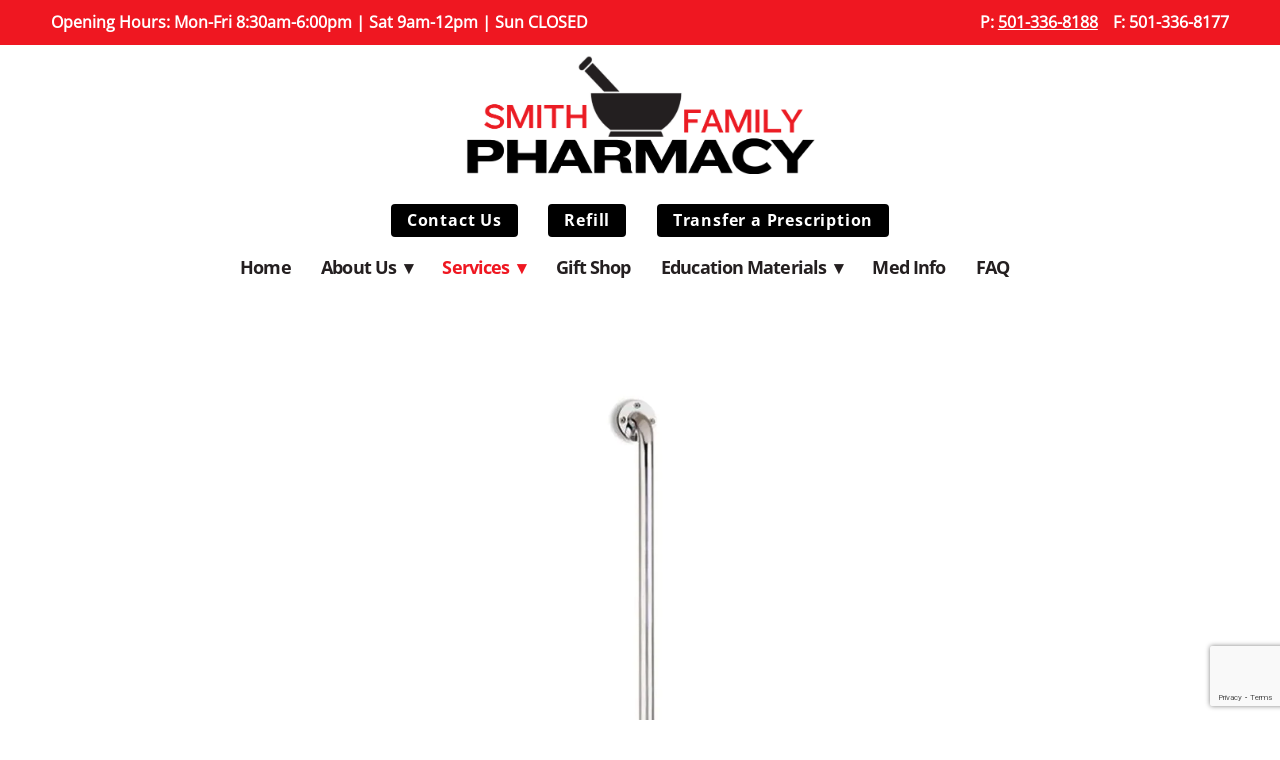

--- FILE ---
content_type: text/html; charset=utf-8
request_url: https://www.google.com/recaptcha/api2/anchor?ar=1&k=6Len-tgUAAAAAAAh3MVh7yaa7tKcpzy9i7h7tOT0&co=aHR0cHM6Ly93d3cuc21pdGhmYW1pbHlwaGFybWFjeS5jb206NDQz&hl=en&v=PoyoqOPhxBO7pBk68S4YbpHZ&size=invisible&anchor-ms=20000&execute-ms=30000&cb=98yn9s2hqhcf
body_size: 48525
content:
<!DOCTYPE HTML><html dir="ltr" lang="en"><head><meta http-equiv="Content-Type" content="text/html; charset=UTF-8">
<meta http-equiv="X-UA-Compatible" content="IE=edge">
<title>reCAPTCHA</title>
<style type="text/css">
/* cyrillic-ext */
@font-face {
  font-family: 'Roboto';
  font-style: normal;
  font-weight: 400;
  font-stretch: 100%;
  src: url(//fonts.gstatic.com/s/roboto/v48/KFO7CnqEu92Fr1ME7kSn66aGLdTylUAMa3GUBHMdazTgWw.woff2) format('woff2');
  unicode-range: U+0460-052F, U+1C80-1C8A, U+20B4, U+2DE0-2DFF, U+A640-A69F, U+FE2E-FE2F;
}
/* cyrillic */
@font-face {
  font-family: 'Roboto';
  font-style: normal;
  font-weight: 400;
  font-stretch: 100%;
  src: url(//fonts.gstatic.com/s/roboto/v48/KFO7CnqEu92Fr1ME7kSn66aGLdTylUAMa3iUBHMdazTgWw.woff2) format('woff2');
  unicode-range: U+0301, U+0400-045F, U+0490-0491, U+04B0-04B1, U+2116;
}
/* greek-ext */
@font-face {
  font-family: 'Roboto';
  font-style: normal;
  font-weight: 400;
  font-stretch: 100%;
  src: url(//fonts.gstatic.com/s/roboto/v48/KFO7CnqEu92Fr1ME7kSn66aGLdTylUAMa3CUBHMdazTgWw.woff2) format('woff2');
  unicode-range: U+1F00-1FFF;
}
/* greek */
@font-face {
  font-family: 'Roboto';
  font-style: normal;
  font-weight: 400;
  font-stretch: 100%;
  src: url(//fonts.gstatic.com/s/roboto/v48/KFO7CnqEu92Fr1ME7kSn66aGLdTylUAMa3-UBHMdazTgWw.woff2) format('woff2');
  unicode-range: U+0370-0377, U+037A-037F, U+0384-038A, U+038C, U+038E-03A1, U+03A3-03FF;
}
/* math */
@font-face {
  font-family: 'Roboto';
  font-style: normal;
  font-weight: 400;
  font-stretch: 100%;
  src: url(//fonts.gstatic.com/s/roboto/v48/KFO7CnqEu92Fr1ME7kSn66aGLdTylUAMawCUBHMdazTgWw.woff2) format('woff2');
  unicode-range: U+0302-0303, U+0305, U+0307-0308, U+0310, U+0312, U+0315, U+031A, U+0326-0327, U+032C, U+032F-0330, U+0332-0333, U+0338, U+033A, U+0346, U+034D, U+0391-03A1, U+03A3-03A9, U+03B1-03C9, U+03D1, U+03D5-03D6, U+03F0-03F1, U+03F4-03F5, U+2016-2017, U+2034-2038, U+203C, U+2040, U+2043, U+2047, U+2050, U+2057, U+205F, U+2070-2071, U+2074-208E, U+2090-209C, U+20D0-20DC, U+20E1, U+20E5-20EF, U+2100-2112, U+2114-2115, U+2117-2121, U+2123-214F, U+2190, U+2192, U+2194-21AE, U+21B0-21E5, U+21F1-21F2, U+21F4-2211, U+2213-2214, U+2216-22FF, U+2308-230B, U+2310, U+2319, U+231C-2321, U+2336-237A, U+237C, U+2395, U+239B-23B7, U+23D0, U+23DC-23E1, U+2474-2475, U+25AF, U+25B3, U+25B7, U+25BD, U+25C1, U+25CA, U+25CC, U+25FB, U+266D-266F, U+27C0-27FF, U+2900-2AFF, U+2B0E-2B11, U+2B30-2B4C, U+2BFE, U+3030, U+FF5B, U+FF5D, U+1D400-1D7FF, U+1EE00-1EEFF;
}
/* symbols */
@font-face {
  font-family: 'Roboto';
  font-style: normal;
  font-weight: 400;
  font-stretch: 100%;
  src: url(//fonts.gstatic.com/s/roboto/v48/KFO7CnqEu92Fr1ME7kSn66aGLdTylUAMaxKUBHMdazTgWw.woff2) format('woff2');
  unicode-range: U+0001-000C, U+000E-001F, U+007F-009F, U+20DD-20E0, U+20E2-20E4, U+2150-218F, U+2190, U+2192, U+2194-2199, U+21AF, U+21E6-21F0, U+21F3, U+2218-2219, U+2299, U+22C4-22C6, U+2300-243F, U+2440-244A, U+2460-24FF, U+25A0-27BF, U+2800-28FF, U+2921-2922, U+2981, U+29BF, U+29EB, U+2B00-2BFF, U+4DC0-4DFF, U+FFF9-FFFB, U+10140-1018E, U+10190-1019C, U+101A0, U+101D0-101FD, U+102E0-102FB, U+10E60-10E7E, U+1D2C0-1D2D3, U+1D2E0-1D37F, U+1F000-1F0FF, U+1F100-1F1AD, U+1F1E6-1F1FF, U+1F30D-1F30F, U+1F315, U+1F31C, U+1F31E, U+1F320-1F32C, U+1F336, U+1F378, U+1F37D, U+1F382, U+1F393-1F39F, U+1F3A7-1F3A8, U+1F3AC-1F3AF, U+1F3C2, U+1F3C4-1F3C6, U+1F3CA-1F3CE, U+1F3D4-1F3E0, U+1F3ED, U+1F3F1-1F3F3, U+1F3F5-1F3F7, U+1F408, U+1F415, U+1F41F, U+1F426, U+1F43F, U+1F441-1F442, U+1F444, U+1F446-1F449, U+1F44C-1F44E, U+1F453, U+1F46A, U+1F47D, U+1F4A3, U+1F4B0, U+1F4B3, U+1F4B9, U+1F4BB, U+1F4BF, U+1F4C8-1F4CB, U+1F4D6, U+1F4DA, U+1F4DF, U+1F4E3-1F4E6, U+1F4EA-1F4ED, U+1F4F7, U+1F4F9-1F4FB, U+1F4FD-1F4FE, U+1F503, U+1F507-1F50B, U+1F50D, U+1F512-1F513, U+1F53E-1F54A, U+1F54F-1F5FA, U+1F610, U+1F650-1F67F, U+1F687, U+1F68D, U+1F691, U+1F694, U+1F698, U+1F6AD, U+1F6B2, U+1F6B9-1F6BA, U+1F6BC, U+1F6C6-1F6CF, U+1F6D3-1F6D7, U+1F6E0-1F6EA, U+1F6F0-1F6F3, U+1F6F7-1F6FC, U+1F700-1F7FF, U+1F800-1F80B, U+1F810-1F847, U+1F850-1F859, U+1F860-1F887, U+1F890-1F8AD, U+1F8B0-1F8BB, U+1F8C0-1F8C1, U+1F900-1F90B, U+1F93B, U+1F946, U+1F984, U+1F996, U+1F9E9, U+1FA00-1FA6F, U+1FA70-1FA7C, U+1FA80-1FA89, U+1FA8F-1FAC6, U+1FACE-1FADC, U+1FADF-1FAE9, U+1FAF0-1FAF8, U+1FB00-1FBFF;
}
/* vietnamese */
@font-face {
  font-family: 'Roboto';
  font-style: normal;
  font-weight: 400;
  font-stretch: 100%;
  src: url(//fonts.gstatic.com/s/roboto/v48/KFO7CnqEu92Fr1ME7kSn66aGLdTylUAMa3OUBHMdazTgWw.woff2) format('woff2');
  unicode-range: U+0102-0103, U+0110-0111, U+0128-0129, U+0168-0169, U+01A0-01A1, U+01AF-01B0, U+0300-0301, U+0303-0304, U+0308-0309, U+0323, U+0329, U+1EA0-1EF9, U+20AB;
}
/* latin-ext */
@font-face {
  font-family: 'Roboto';
  font-style: normal;
  font-weight: 400;
  font-stretch: 100%;
  src: url(//fonts.gstatic.com/s/roboto/v48/KFO7CnqEu92Fr1ME7kSn66aGLdTylUAMa3KUBHMdazTgWw.woff2) format('woff2');
  unicode-range: U+0100-02BA, U+02BD-02C5, U+02C7-02CC, U+02CE-02D7, U+02DD-02FF, U+0304, U+0308, U+0329, U+1D00-1DBF, U+1E00-1E9F, U+1EF2-1EFF, U+2020, U+20A0-20AB, U+20AD-20C0, U+2113, U+2C60-2C7F, U+A720-A7FF;
}
/* latin */
@font-face {
  font-family: 'Roboto';
  font-style: normal;
  font-weight: 400;
  font-stretch: 100%;
  src: url(//fonts.gstatic.com/s/roboto/v48/KFO7CnqEu92Fr1ME7kSn66aGLdTylUAMa3yUBHMdazQ.woff2) format('woff2');
  unicode-range: U+0000-00FF, U+0131, U+0152-0153, U+02BB-02BC, U+02C6, U+02DA, U+02DC, U+0304, U+0308, U+0329, U+2000-206F, U+20AC, U+2122, U+2191, U+2193, U+2212, U+2215, U+FEFF, U+FFFD;
}
/* cyrillic-ext */
@font-face {
  font-family: 'Roboto';
  font-style: normal;
  font-weight: 500;
  font-stretch: 100%;
  src: url(//fonts.gstatic.com/s/roboto/v48/KFO7CnqEu92Fr1ME7kSn66aGLdTylUAMa3GUBHMdazTgWw.woff2) format('woff2');
  unicode-range: U+0460-052F, U+1C80-1C8A, U+20B4, U+2DE0-2DFF, U+A640-A69F, U+FE2E-FE2F;
}
/* cyrillic */
@font-face {
  font-family: 'Roboto';
  font-style: normal;
  font-weight: 500;
  font-stretch: 100%;
  src: url(//fonts.gstatic.com/s/roboto/v48/KFO7CnqEu92Fr1ME7kSn66aGLdTylUAMa3iUBHMdazTgWw.woff2) format('woff2');
  unicode-range: U+0301, U+0400-045F, U+0490-0491, U+04B0-04B1, U+2116;
}
/* greek-ext */
@font-face {
  font-family: 'Roboto';
  font-style: normal;
  font-weight: 500;
  font-stretch: 100%;
  src: url(//fonts.gstatic.com/s/roboto/v48/KFO7CnqEu92Fr1ME7kSn66aGLdTylUAMa3CUBHMdazTgWw.woff2) format('woff2');
  unicode-range: U+1F00-1FFF;
}
/* greek */
@font-face {
  font-family: 'Roboto';
  font-style: normal;
  font-weight: 500;
  font-stretch: 100%;
  src: url(//fonts.gstatic.com/s/roboto/v48/KFO7CnqEu92Fr1ME7kSn66aGLdTylUAMa3-UBHMdazTgWw.woff2) format('woff2');
  unicode-range: U+0370-0377, U+037A-037F, U+0384-038A, U+038C, U+038E-03A1, U+03A3-03FF;
}
/* math */
@font-face {
  font-family: 'Roboto';
  font-style: normal;
  font-weight: 500;
  font-stretch: 100%;
  src: url(//fonts.gstatic.com/s/roboto/v48/KFO7CnqEu92Fr1ME7kSn66aGLdTylUAMawCUBHMdazTgWw.woff2) format('woff2');
  unicode-range: U+0302-0303, U+0305, U+0307-0308, U+0310, U+0312, U+0315, U+031A, U+0326-0327, U+032C, U+032F-0330, U+0332-0333, U+0338, U+033A, U+0346, U+034D, U+0391-03A1, U+03A3-03A9, U+03B1-03C9, U+03D1, U+03D5-03D6, U+03F0-03F1, U+03F4-03F5, U+2016-2017, U+2034-2038, U+203C, U+2040, U+2043, U+2047, U+2050, U+2057, U+205F, U+2070-2071, U+2074-208E, U+2090-209C, U+20D0-20DC, U+20E1, U+20E5-20EF, U+2100-2112, U+2114-2115, U+2117-2121, U+2123-214F, U+2190, U+2192, U+2194-21AE, U+21B0-21E5, U+21F1-21F2, U+21F4-2211, U+2213-2214, U+2216-22FF, U+2308-230B, U+2310, U+2319, U+231C-2321, U+2336-237A, U+237C, U+2395, U+239B-23B7, U+23D0, U+23DC-23E1, U+2474-2475, U+25AF, U+25B3, U+25B7, U+25BD, U+25C1, U+25CA, U+25CC, U+25FB, U+266D-266F, U+27C0-27FF, U+2900-2AFF, U+2B0E-2B11, U+2B30-2B4C, U+2BFE, U+3030, U+FF5B, U+FF5D, U+1D400-1D7FF, U+1EE00-1EEFF;
}
/* symbols */
@font-face {
  font-family: 'Roboto';
  font-style: normal;
  font-weight: 500;
  font-stretch: 100%;
  src: url(//fonts.gstatic.com/s/roboto/v48/KFO7CnqEu92Fr1ME7kSn66aGLdTylUAMaxKUBHMdazTgWw.woff2) format('woff2');
  unicode-range: U+0001-000C, U+000E-001F, U+007F-009F, U+20DD-20E0, U+20E2-20E4, U+2150-218F, U+2190, U+2192, U+2194-2199, U+21AF, U+21E6-21F0, U+21F3, U+2218-2219, U+2299, U+22C4-22C6, U+2300-243F, U+2440-244A, U+2460-24FF, U+25A0-27BF, U+2800-28FF, U+2921-2922, U+2981, U+29BF, U+29EB, U+2B00-2BFF, U+4DC0-4DFF, U+FFF9-FFFB, U+10140-1018E, U+10190-1019C, U+101A0, U+101D0-101FD, U+102E0-102FB, U+10E60-10E7E, U+1D2C0-1D2D3, U+1D2E0-1D37F, U+1F000-1F0FF, U+1F100-1F1AD, U+1F1E6-1F1FF, U+1F30D-1F30F, U+1F315, U+1F31C, U+1F31E, U+1F320-1F32C, U+1F336, U+1F378, U+1F37D, U+1F382, U+1F393-1F39F, U+1F3A7-1F3A8, U+1F3AC-1F3AF, U+1F3C2, U+1F3C4-1F3C6, U+1F3CA-1F3CE, U+1F3D4-1F3E0, U+1F3ED, U+1F3F1-1F3F3, U+1F3F5-1F3F7, U+1F408, U+1F415, U+1F41F, U+1F426, U+1F43F, U+1F441-1F442, U+1F444, U+1F446-1F449, U+1F44C-1F44E, U+1F453, U+1F46A, U+1F47D, U+1F4A3, U+1F4B0, U+1F4B3, U+1F4B9, U+1F4BB, U+1F4BF, U+1F4C8-1F4CB, U+1F4D6, U+1F4DA, U+1F4DF, U+1F4E3-1F4E6, U+1F4EA-1F4ED, U+1F4F7, U+1F4F9-1F4FB, U+1F4FD-1F4FE, U+1F503, U+1F507-1F50B, U+1F50D, U+1F512-1F513, U+1F53E-1F54A, U+1F54F-1F5FA, U+1F610, U+1F650-1F67F, U+1F687, U+1F68D, U+1F691, U+1F694, U+1F698, U+1F6AD, U+1F6B2, U+1F6B9-1F6BA, U+1F6BC, U+1F6C6-1F6CF, U+1F6D3-1F6D7, U+1F6E0-1F6EA, U+1F6F0-1F6F3, U+1F6F7-1F6FC, U+1F700-1F7FF, U+1F800-1F80B, U+1F810-1F847, U+1F850-1F859, U+1F860-1F887, U+1F890-1F8AD, U+1F8B0-1F8BB, U+1F8C0-1F8C1, U+1F900-1F90B, U+1F93B, U+1F946, U+1F984, U+1F996, U+1F9E9, U+1FA00-1FA6F, U+1FA70-1FA7C, U+1FA80-1FA89, U+1FA8F-1FAC6, U+1FACE-1FADC, U+1FADF-1FAE9, U+1FAF0-1FAF8, U+1FB00-1FBFF;
}
/* vietnamese */
@font-face {
  font-family: 'Roboto';
  font-style: normal;
  font-weight: 500;
  font-stretch: 100%;
  src: url(//fonts.gstatic.com/s/roboto/v48/KFO7CnqEu92Fr1ME7kSn66aGLdTylUAMa3OUBHMdazTgWw.woff2) format('woff2');
  unicode-range: U+0102-0103, U+0110-0111, U+0128-0129, U+0168-0169, U+01A0-01A1, U+01AF-01B0, U+0300-0301, U+0303-0304, U+0308-0309, U+0323, U+0329, U+1EA0-1EF9, U+20AB;
}
/* latin-ext */
@font-face {
  font-family: 'Roboto';
  font-style: normal;
  font-weight: 500;
  font-stretch: 100%;
  src: url(//fonts.gstatic.com/s/roboto/v48/KFO7CnqEu92Fr1ME7kSn66aGLdTylUAMa3KUBHMdazTgWw.woff2) format('woff2');
  unicode-range: U+0100-02BA, U+02BD-02C5, U+02C7-02CC, U+02CE-02D7, U+02DD-02FF, U+0304, U+0308, U+0329, U+1D00-1DBF, U+1E00-1E9F, U+1EF2-1EFF, U+2020, U+20A0-20AB, U+20AD-20C0, U+2113, U+2C60-2C7F, U+A720-A7FF;
}
/* latin */
@font-face {
  font-family: 'Roboto';
  font-style: normal;
  font-weight: 500;
  font-stretch: 100%;
  src: url(//fonts.gstatic.com/s/roboto/v48/KFO7CnqEu92Fr1ME7kSn66aGLdTylUAMa3yUBHMdazQ.woff2) format('woff2');
  unicode-range: U+0000-00FF, U+0131, U+0152-0153, U+02BB-02BC, U+02C6, U+02DA, U+02DC, U+0304, U+0308, U+0329, U+2000-206F, U+20AC, U+2122, U+2191, U+2193, U+2212, U+2215, U+FEFF, U+FFFD;
}
/* cyrillic-ext */
@font-face {
  font-family: 'Roboto';
  font-style: normal;
  font-weight: 900;
  font-stretch: 100%;
  src: url(//fonts.gstatic.com/s/roboto/v48/KFO7CnqEu92Fr1ME7kSn66aGLdTylUAMa3GUBHMdazTgWw.woff2) format('woff2');
  unicode-range: U+0460-052F, U+1C80-1C8A, U+20B4, U+2DE0-2DFF, U+A640-A69F, U+FE2E-FE2F;
}
/* cyrillic */
@font-face {
  font-family: 'Roboto';
  font-style: normal;
  font-weight: 900;
  font-stretch: 100%;
  src: url(//fonts.gstatic.com/s/roboto/v48/KFO7CnqEu92Fr1ME7kSn66aGLdTylUAMa3iUBHMdazTgWw.woff2) format('woff2');
  unicode-range: U+0301, U+0400-045F, U+0490-0491, U+04B0-04B1, U+2116;
}
/* greek-ext */
@font-face {
  font-family: 'Roboto';
  font-style: normal;
  font-weight: 900;
  font-stretch: 100%;
  src: url(//fonts.gstatic.com/s/roboto/v48/KFO7CnqEu92Fr1ME7kSn66aGLdTylUAMa3CUBHMdazTgWw.woff2) format('woff2');
  unicode-range: U+1F00-1FFF;
}
/* greek */
@font-face {
  font-family: 'Roboto';
  font-style: normal;
  font-weight: 900;
  font-stretch: 100%;
  src: url(//fonts.gstatic.com/s/roboto/v48/KFO7CnqEu92Fr1ME7kSn66aGLdTylUAMa3-UBHMdazTgWw.woff2) format('woff2');
  unicode-range: U+0370-0377, U+037A-037F, U+0384-038A, U+038C, U+038E-03A1, U+03A3-03FF;
}
/* math */
@font-face {
  font-family: 'Roboto';
  font-style: normal;
  font-weight: 900;
  font-stretch: 100%;
  src: url(//fonts.gstatic.com/s/roboto/v48/KFO7CnqEu92Fr1ME7kSn66aGLdTylUAMawCUBHMdazTgWw.woff2) format('woff2');
  unicode-range: U+0302-0303, U+0305, U+0307-0308, U+0310, U+0312, U+0315, U+031A, U+0326-0327, U+032C, U+032F-0330, U+0332-0333, U+0338, U+033A, U+0346, U+034D, U+0391-03A1, U+03A3-03A9, U+03B1-03C9, U+03D1, U+03D5-03D6, U+03F0-03F1, U+03F4-03F5, U+2016-2017, U+2034-2038, U+203C, U+2040, U+2043, U+2047, U+2050, U+2057, U+205F, U+2070-2071, U+2074-208E, U+2090-209C, U+20D0-20DC, U+20E1, U+20E5-20EF, U+2100-2112, U+2114-2115, U+2117-2121, U+2123-214F, U+2190, U+2192, U+2194-21AE, U+21B0-21E5, U+21F1-21F2, U+21F4-2211, U+2213-2214, U+2216-22FF, U+2308-230B, U+2310, U+2319, U+231C-2321, U+2336-237A, U+237C, U+2395, U+239B-23B7, U+23D0, U+23DC-23E1, U+2474-2475, U+25AF, U+25B3, U+25B7, U+25BD, U+25C1, U+25CA, U+25CC, U+25FB, U+266D-266F, U+27C0-27FF, U+2900-2AFF, U+2B0E-2B11, U+2B30-2B4C, U+2BFE, U+3030, U+FF5B, U+FF5D, U+1D400-1D7FF, U+1EE00-1EEFF;
}
/* symbols */
@font-face {
  font-family: 'Roboto';
  font-style: normal;
  font-weight: 900;
  font-stretch: 100%;
  src: url(//fonts.gstatic.com/s/roboto/v48/KFO7CnqEu92Fr1ME7kSn66aGLdTylUAMaxKUBHMdazTgWw.woff2) format('woff2');
  unicode-range: U+0001-000C, U+000E-001F, U+007F-009F, U+20DD-20E0, U+20E2-20E4, U+2150-218F, U+2190, U+2192, U+2194-2199, U+21AF, U+21E6-21F0, U+21F3, U+2218-2219, U+2299, U+22C4-22C6, U+2300-243F, U+2440-244A, U+2460-24FF, U+25A0-27BF, U+2800-28FF, U+2921-2922, U+2981, U+29BF, U+29EB, U+2B00-2BFF, U+4DC0-4DFF, U+FFF9-FFFB, U+10140-1018E, U+10190-1019C, U+101A0, U+101D0-101FD, U+102E0-102FB, U+10E60-10E7E, U+1D2C0-1D2D3, U+1D2E0-1D37F, U+1F000-1F0FF, U+1F100-1F1AD, U+1F1E6-1F1FF, U+1F30D-1F30F, U+1F315, U+1F31C, U+1F31E, U+1F320-1F32C, U+1F336, U+1F378, U+1F37D, U+1F382, U+1F393-1F39F, U+1F3A7-1F3A8, U+1F3AC-1F3AF, U+1F3C2, U+1F3C4-1F3C6, U+1F3CA-1F3CE, U+1F3D4-1F3E0, U+1F3ED, U+1F3F1-1F3F3, U+1F3F5-1F3F7, U+1F408, U+1F415, U+1F41F, U+1F426, U+1F43F, U+1F441-1F442, U+1F444, U+1F446-1F449, U+1F44C-1F44E, U+1F453, U+1F46A, U+1F47D, U+1F4A3, U+1F4B0, U+1F4B3, U+1F4B9, U+1F4BB, U+1F4BF, U+1F4C8-1F4CB, U+1F4D6, U+1F4DA, U+1F4DF, U+1F4E3-1F4E6, U+1F4EA-1F4ED, U+1F4F7, U+1F4F9-1F4FB, U+1F4FD-1F4FE, U+1F503, U+1F507-1F50B, U+1F50D, U+1F512-1F513, U+1F53E-1F54A, U+1F54F-1F5FA, U+1F610, U+1F650-1F67F, U+1F687, U+1F68D, U+1F691, U+1F694, U+1F698, U+1F6AD, U+1F6B2, U+1F6B9-1F6BA, U+1F6BC, U+1F6C6-1F6CF, U+1F6D3-1F6D7, U+1F6E0-1F6EA, U+1F6F0-1F6F3, U+1F6F7-1F6FC, U+1F700-1F7FF, U+1F800-1F80B, U+1F810-1F847, U+1F850-1F859, U+1F860-1F887, U+1F890-1F8AD, U+1F8B0-1F8BB, U+1F8C0-1F8C1, U+1F900-1F90B, U+1F93B, U+1F946, U+1F984, U+1F996, U+1F9E9, U+1FA00-1FA6F, U+1FA70-1FA7C, U+1FA80-1FA89, U+1FA8F-1FAC6, U+1FACE-1FADC, U+1FADF-1FAE9, U+1FAF0-1FAF8, U+1FB00-1FBFF;
}
/* vietnamese */
@font-face {
  font-family: 'Roboto';
  font-style: normal;
  font-weight: 900;
  font-stretch: 100%;
  src: url(//fonts.gstatic.com/s/roboto/v48/KFO7CnqEu92Fr1ME7kSn66aGLdTylUAMa3OUBHMdazTgWw.woff2) format('woff2');
  unicode-range: U+0102-0103, U+0110-0111, U+0128-0129, U+0168-0169, U+01A0-01A1, U+01AF-01B0, U+0300-0301, U+0303-0304, U+0308-0309, U+0323, U+0329, U+1EA0-1EF9, U+20AB;
}
/* latin-ext */
@font-face {
  font-family: 'Roboto';
  font-style: normal;
  font-weight: 900;
  font-stretch: 100%;
  src: url(//fonts.gstatic.com/s/roboto/v48/KFO7CnqEu92Fr1ME7kSn66aGLdTylUAMa3KUBHMdazTgWw.woff2) format('woff2');
  unicode-range: U+0100-02BA, U+02BD-02C5, U+02C7-02CC, U+02CE-02D7, U+02DD-02FF, U+0304, U+0308, U+0329, U+1D00-1DBF, U+1E00-1E9F, U+1EF2-1EFF, U+2020, U+20A0-20AB, U+20AD-20C0, U+2113, U+2C60-2C7F, U+A720-A7FF;
}
/* latin */
@font-face {
  font-family: 'Roboto';
  font-style: normal;
  font-weight: 900;
  font-stretch: 100%;
  src: url(//fonts.gstatic.com/s/roboto/v48/KFO7CnqEu92Fr1ME7kSn66aGLdTylUAMa3yUBHMdazQ.woff2) format('woff2');
  unicode-range: U+0000-00FF, U+0131, U+0152-0153, U+02BB-02BC, U+02C6, U+02DA, U+02DC, U+0304, U+0308, U+0329, U+2000-206F, U+20AC, U+2122, U+2191, U+2193, U+2212, U+2215, U+FEFF, U+FFFD;
}

</style>
<link rel="stylesheet" type="text/css" href="https://www.gstatic.com/recaptcha/releases/PoyoqOPhxBO7pBk68S4YbpHZ/styles__ltr.css">
<script nonce="zPEHIaa2qzarSBbrtukmxQ" type="text/javascript">window['__recaptcha_api'] = 'https://www.google.com/recaptcha/api2/';</script>
<script type="text/javascript" src="https://www.gstatic.com/recaptcha/releases/PoyoqOPhxBO7pBk68S4YbpHZ/recaptcha__en.js" nonce="zPEHIaa2qzarSBbrtukmxQ">
      
    </script></head>
<body><div id="rc-anchor-alert" class="rc-anchor-alert"></div>
<input type="hidden" id="recaptcha-token" value="[base64]">
<script type="text/javascript" nonce="zPEHIaa2qzarSBbrtukmxQ">
      recaptcha.anchor.Main.init("[\x22ainput\x22,[\x22bgdata\x22,\x22\x22,\[base64]/[base64]/[base64]/[base64]/[base64]/UltsKytdPUU6KEU8MjA0OD9SW2wrK109RT4+NnwxOTI6KChFJjY0NTEyKT09NTUyOTYmJk0rMTxjLmxlbmd0aCYmKGMuY2hhckNvZGVBdChNKzEpJjY0NTEyKT09NTYzMjA/[base64]/[base64]/[base64]/[base64]/[base64]/[base64]/[base64]\x22,\[base64]\x22,\x22wpXChMKaSzLDgsOBw4cNw67DnsKaw45WS0LDnsK1IwHClcKkwq50RBZPw7N2LsOnw5DCpMOSH1QUwq4RdsOzwodtCRZQw6ZpVE3DssKpbQ/DhmMVWcOLwrrCmMOtw53DqMOew7Nsw5nDhMKMwoxCw53DhcOzwo7Ct8OvRhg0w4bCkMOxw7fDrTwfHhdww5/Du8OUBH/DpUXDoMO4Q1PCvcOTRsKiwrvDt8Oyw4HCgsKZwrptw5MtwpZkw5zDtmvCrXDDokjDo8KJw5PDhQRlwqZwecKjKsKZMcOqwpPCqMK3acKwwp5fK35HN8KjP8O3w6IbwrZ6V8KlwrAJYjVSw6xfRsKkwpcgw4XDpUxhfBPDs8O/wrHCs8O3BS7CisOVwr8rwrEpw7RAN8OHV3dSHMO6dcKgNMOaMxrCukEhw4PDr2ARw4BRwqYaw7DCgEo4PcOZwrDDkFgLw4/CnEzCrcKWCH3DusOJKUh1R0cBIMKlwqfDpUfCt8O2w53Dj0XDmcOicT3DhwBwwol/w75awpLCjsKcwqIgBMKFfwfCgj/ClCzChhDDiHcrw4/Ds8KIJCIzw70ZbMOUwrQ0c8OKb3h3RcOKM8OVTsOgwoDCjG3CkEg+LMOOJRjCncKqwobDr1tmwqptK8O4I8OPw5jDgQB8w6vDmG5Ww5/CksKiwqDDgcO+wq3CjVnDmjZXw67CkxHCs8KrOFgRw5rDhMKLLlzCncKZw5U6M1rDrknCrsKhwqLCmCs/wqPCkQzCusOhw7cgwoAXw47DkA0OFMK1w6jDn0IzC8OPUcKVOR7DtcKWVjzCscKnw7M7wqceIxHCtcOhwrMva8Ohwr4vacONVcOgOcOoPSZUw7sFwpF0w4vDl2vDiwHCosOPwrDCr8KhOsK2w7/CphnDmsO8QcOXcF8rGyowJMKRwrLCuBwJw5zCrEnCoC3CuBt/woLDlcKCw6dVMmstw73CvkHDnMKtHFw+w5V+f8KRw4U2wrJxw6LDhFHDgGhMw4UzwoITw5XDj8OxwpXDl8KOw40dKcKCw4vCiz7DisOAfUPCtVfCn8O9ESXCucK5al7CqMOtwp0RCjoWwo3DgnA7WcO9ScOSwqXCryPCmcKAY8Oywp/[base64]/CtsKWw4x9wpdkExbDvGBFw6HCr8KhW8K4wpbCqMKRwo84UMOtNsKcwoR8w54rTxECeRTClMOVw4/DlRrCp1zDmnLDjWJ/VnQhaTzCrcK+cWwOw5PCjMKewqdDJ8OhwoRGSzfCkX8Aw7zCssOsw4bDhXkPeSHCjXlgwq9SDMOZwqnCux3DpsOkw4c9wpY5w41Mw7ohwpvDssOnw4vCvcOEIcK5w4dQwpPCjhY2R8OLKMK3w5DDgcKPwqHDuMKvSMKXw4DCkSluwpt/w4R7VDrDm2fDtwhJaTUnw7t6KcO4McO1wq5jJMK0G8KKSQUVw5XCgcKlw6fDvUjDqkvDokZpw5hmwq5XwozCpAJBwrbChT8/[base64]/DsMKCw6jCliQVwqsfPsKeJkDCiTjDuWhYw50xIl5BV8KcwpwUXXMAPCPCiC7Dn8KDE8K9MVPCpD1uw6F6w5DDgERvwoJNVBXCm8OFwqtmw4rDvMOBY1YWwoTDgsK3w69CBsOTw7Yaw7jDjMOUw7IMwodXwpjCqsOccR3DokHCrcO9eXtOwpl/JnbDqsK3LcKiw6khw5RFw4TDsMKcw4hqwpjCq8OZw5nCtmd+ayHCmcKWwrnDiEllw75dwqDClEVQw6XCo1nDoMKkwrN1wozDm8Kzwo4UQMKZGsK/[base64]/w6Bmw4DDicKwD2TDtz8Aw5BxNXpZw7DDtgvCi8O3TXdEwrIaNXjDi8OUwqLCrcOIwobCssKLwpXDmSQ4wr3Ci17CnMKmwqUJaTfDssO8woLCu8KvwrRtwpnDizkMaErDrTnCnQEOQnDDhiQpwrDCiSciJsOPKldgfsKMwqfDicOfw6/Dg0oyQcKyO8OsPMOZw4QWLsKDI8OnwqTDlWfCn8OTwo5ewqTCqj8FA3TCj8OZwph7Hm8Fw7FXw4gPY8K8w7HCmWQyw7w1MRDDr8KFw5FJw5HDssK1WsK9ZyVbCAd2SMOwwp3DjcKjHSNAw685w7rDqsO2w40Hw7fDuAUKw5LCsH/CrUHCqsKawoshwpPCt8KYwp0ow4vDrcOHw57CncOWVcOzAUjDmGYLw5zCv8Kwwo9Kwr7DpsO4w6A8QSfDscOjwo4swodOw5fCtBUXwroCwpDDlxktwqlaMG/CpcKKw4ITPlgSwovCqMKkFlx9IcKfw5s1w6duWihTSMOlwokLYFl8S2wBwp8AAMObw4RYw4I6w53Ch8Obw4ZtYsOxVWzDrcKTw7XCmMORwoddB8OXA8OJw5jCk0JmO8Kvw5jDjMKvwqEHwqTDlSk4VMKBWxIUSsKXwptMOcOuQcOhJVvCoEN/N8KvCgPDscOcMgbClsKzw5DDnMORNMOdwrLDiFjDhcO1w7rDkTXDk0LCicKEO8KYw4McTBVWwoEjDQQRw4/CkcKNw5zDosKFwp/[base64]/Dt8KOJSnClRN6OMOsPsK0acOQwpFJLQjDlMOfw5HDisOgw4HCtcKMw5oBCsKqwqDDn8O3cFXCkcKPO8Ozw4h9w53CksKPwql1H8KpR8KqwoYWw6vCh8K6eyXDpcKDw73CvkYjwqtCWcK0wroyAE/DnsOMA39Gw4jCr3VhwrbDi2fCsgjDlDLCiidowoPCtMKGwrfClsOdwr0Wb8OFSsO4FsKXNXXCjsK2Oj1awonDlWJVwqUTEn0CPWw8w7zCk8Ocwo7DusK3wrd1w5UNeiQ/woB+ehLCisOzw7/[base64]/wqUvWMKTHMKRw5nCt2BKE8K4woQpMBsGTsO3w5/Ch2XDrsKYw6bDpsKdw77CuMOgD8KrQXcjIkXDrMKHw68XL8Ovw6/Cj3/[base64]/[base64]/[base64]/DoMOow7Zhw4VUw4E8woJHIsOawrRxOSbCg1kXw4rDigjCnMOZw5MXFVrCujNbwqV5w6AaOcOSMsOPwq4kw5Btw79OwqNXUk3DtgbDmiLDhHV0w5LDkcKZeMOdw5/[base64]/DnlvDrcOYIcKmGMKWA8O8wr0kwoolWHoWHm9XwrMUw7Y/w70ZZELDqsKkIMK6w44Dwq3DisKzw63Clz9vwoTCncKjIMK7wqvDvsOsMXrDiEfDlMKbwq/DgMK5Y8ONGTXCtMKnwpvDoQLCm8OBCzvClsKuWWUWw64Kw6nDpXLDnXPDj8O2w7ZFHkDDkFzDsMKFTsO/VMONYcOAYCLDpSNswrRzSsOuPkVfUgRdworCtsKUPlHDhsKkw4fDmMORH3ciXgzDjsOHasOzBikpFGFnw4TCpF4qwrLCu8O/[base64]/CvcK6EyA8woAqPGAbDGIVw5fCo8OkwrV9wojDhsOMH8OAG8K7KTXDisKII8ODOsOsw554BzbCq8OmA8OyI8Kpw7J+Mzd+woPDsVY0CsOTwq/Ci8KKwpVpw5vCszdgMwdOIsO7eMKcw6MXwqhxYsKCb1ltwo/[base64]/DgnHDtjM1w6LCiljDmMOHKMKSwq1tw5zDvsKPwqtOwr3CkMKGwo9Hwo05w5XDncOgwpHDgBnCggnDmMOLVWPDj8KhEsOmw7LDoXDDlMObw5Vpd8O/w40PEsKabsO+wqpLHsOVw6rCiMO2ASrCi1fDnWAvw68sfVYkAQvDrHHCn8OABWVlw5MRwp9Tw5rDq8K2w7k7AMKgw5JZwr8Fwp3DpxTDuHPDr8Orw4vCqg/[base64]/CvEvDhWg3ZMOCw5nDr30CS8KFw6VsKsOFXjTClcKfMMKHZcO/MwjCmMO4GcOIR3MpTG3CgcKJG8OBw45SFTg1w5IhacO6w6rDq8OJa8KLwoJlNEjDhlnDhGZtJsO5NsObwo/[base64]/aT7CncKBTgDCmhQfwrLCh8K9fC/DrT8Fwq7DosKUwpjDk8KUw4xSwoZMOhAOLsKlw6rDpQ3Cim5ORCbDncOrZsO/wr/Dn8K2w6LCtcKEw4bCsgRywqljLMK1YMOxw5/CiEAaw78iUMKxH8OEw4rDjsOHwo1AP8OXwo4SOsKWcBBRw7fCo8O4wqrDsQAlFGhrUMKLw5zDqCBEw64YUcObwplFasKUw5rDvUtjwoEWwox8wocuwovDtFrCgMKjXijCpEDDrMOMKUTCuMOvS0DCrMOKIh0qw6/ChifDmsOUZcOBWi/CtsKhw5nDnMKjw57DgmITX0J8esOxS3kPw6ZlRsOcw4B5JXs4w43CqztSLz5Gw5rDuMOdIMOPw7pOw7JWw5EGwr3DhixpDBxuCTJZK2/[base64]/CrgV/[base64]/wrzCjcOjwqsubBzCncK0wo9Ow67Cn8OLCsO0UyZ4wp3CvsOqw4NVwrTCvlfDkzUZVcOww7c0MnN5LsOWBMKNwrnDkMKLwr7DrMKNw6M3woPCs8O8R8OwDsOKMRrCgMOsw75Ewpktw40bQ1zDoDHCrjUuN8O/Fm7DgMKnKsKYYmnCmMOFB8OCWF3DgMOfex3CrjTDsMO+CcK5OzPCh8KST0UrXS9Ud8OOZwUXw51TVcO7w6NFw43Cv30SwrTCqsKrw57DqMKSLMKObzwnPRcJeCDDvsK8NEpKAMKVdFTCiMK4w6/Dskwxw4bCjMOoaCscwpUgHsKiP8K5bT3ClcK4wp8uRGnCg8KUO8KAw7Ysw4zDujzCkybDvVx/w74HwqLDusO+wrA+N1HDuMOCwpLDtDBQw6LDg8KzO8Kdw77DigvDlMOCwrbCnsKqwrvDhsOewrDDrEzDk8O0w7loTRR0wpXCj8Ohw4fDjgAYPjTCpXlyUMK+L8OGw6/Dl8K3wo1ewqRCLcKAdSvCtjrDq0PCjcOTOsOsw6ZyMMOjWsOjwr7CsMOGKcONXMKuw4vCoEMGN8K1bjnCqUXDsljDlEw1w5sEAk3DpMKBwrHDo8KvDMKpBMKiScKPf8KnMCNYw5IfHREXwobCrMKSJQXDoMO8VsOowokzwpgoW8OWwr3DpcKUJMOVNnvDi8KzLVBLb2/CvlVWw5kCwrvDpMKycMKBdMKZwrh6wpw5L35AAgjDi8O+wrnDtsO4RVNFFsOTJScJw556NF1EM8OjasOyJgrCiD7CgS5owqvCq2vDkgnCimB0wphybyxFEMK+V8KnEDJbOQ9eEsOuwoXDljDCkcOKw4/[base64]/CvMODwrDDrQjDmnM6R8OAwqLChMOvJsK4w7BzwqjDqcKnwoFvwrssw69qBsO3wr9zWMOZwqBWw7E0a8KPw5hfw4XDmnd/woLDpcKLK3PDpxBhaBfCmsOKPsOLw4vCmMKbw5IrACzDscOKwp7DisK7c8O+clLCtX8Ww5JSw5zDlMKiwoTCsMOVfsKYw5sswqUdwqPCsMO8SER2ZH5bwox4woUCwrXCocKdw5LDlgvCvm/DrMKREgDCkMKrZMOKdcKtS8K5fj7DvsOOwpRhwp3ChmlKQyTCnMKtw4stT8K/[base64]/CncOOwpjDlcOCfhgKw4vCpUrCpMOLUi7Dn8O7BsKrwr3CrBHCvcO4D8OaFW/[base64]/CrHlJMMK3AUnDqMKfwoRLC8K+wqlBw5nCgcOSFBYuw6bCnsKmP2EKw5fDhCHDhW/DtsOBKMKzPDUxw4PDpXHDsnzDki5Ow7xIEMO6wq/[base64]/CpsOVDcK6wqJFTkfChcKYwpXDvToxWDbDvcOHXcKLwqHCky1jw696wp3CosONbsO1w6fCpW3ClSMvw4rDgVZvwqvDn8K9wpnCiMKuAMO9wrnCh1bCg2jCmHJ2w4PDuEzCn8KsBkAuSMORw6TDuB8+PRfDi8K9IcKawrrChA/DtsONaMOBDUwWU8O7SMOSJgsNRcOcAMK7wrPCo8KuwqTDjQpuw6R4w7vDkMOre8OMe8OcTsOlHcObJMKFw5HDrD7DkUfDki09L8K0wp/CuMOSwpnCuMK2QsOOw4DDom9rdSzCsnjDuDVlKMKgw73DlwXDh3keFsOGw6FDwpV3GA3CqEgra8K/wobCo8OCw61fU8K1GMK7w6xWwqwNworDsMKrwr0NH0zCksKAwrtXwp46F8OFfMO7w7fDjxYDQ8ObBMKiw57DrcOzbytJw6PDgj7DpwfDgglJR34mTkXDssO8KVFSwpTCoEXCoFDCt8K/[base64]/Du8K5PSPClh1jw6HCucKCw5Efw5YAX8K3WT5PI3ZjL8KoIMKpwpY+Uh3Cs8KPYy/CvMOrwqvDiMK7w6pedsKNAsOWI8OZRnE8w6oLES7CrMKPw44gw5UCPSN0wr7DtTbDjsOEw59QwoVxCMOsFMKmwogVw50AwpHDvjzDucKKHwtowrfDiDzCqW3CsF/DsE7DnkrCocKnwoVBcMOBeSBKA8KkDcKbWBZ+JgjCpz3DqsOqw7bCmQBwwrAdZ3Agw4g8wqx2wojChzPCl24cw5sTQG7CgsK/[base64]/wpjDtyLDsMOJwpzCrMKlw58TIBbCkMOIEEV8csOlwpEww7kawoHCmVBIwpYPwr/ChVsUfn8uAV3Cp8OCIsOmch5JwqJwf8Opw5U/FcOxw6Uvw4DDlCQZQcK3BC9pEsOfYkjDkn7ClcOHSA/[base64]/PcORw5NcwozCr3XClWNITTHChMKJYV3DhCsKVEDCk24iwqkSV8KEWBDDviJ0wodww7DCtSHDuMOFw5B/w5wXw7I7IyrDncOAwq9te2AAwofChQjDuMOENsOtIsO3w4fDlgF8JAx/KmrCo3DDpwvDqGLDh1QMQQ0Ga8KaHibCi3/ChCnCosOIw4HCrsOGd8KuwroYYcOeLsOqw47DmVjDjTp5EMK+w6cyLnNoeEAfY8OdblTCtMOHw6ccwodyw6FFexzDgSDCn8O8w6vCtFYbw77ClUNww4zDkhrDqgEgLgrDocK1w67Do8Ohwosjw6jDuRjDlMO9w4rChDzCoDnCl8K2Yxd3RcOVwrx/w7jDjlN3wo4Jwr1YG8O8w4YLET7CqcKawoFNwoM2PMOKT8Ktwo54w6cSw5RQw6fCkArCr8OcT3XDuGR9w5LDp8Oow6xeMzrDsMKkw6RPwpFsSwTCl3Yqw7nCqHxbwrYyw4PCuE/DhcKuWTEgwqx+wooJXcOyw75ww7rDmcKcJT8wTUQiFiAPUBfDhsOuenROwpHClsOOw5jDvcKxw41tw5LDnMOfw5LCjsKuKXhxwqRyDsKawozDjwrCssOqwrEhwodhOMOwDsKBWnfDrsKhwqXDknNlcQg0w6w2csKLwqHCvcOoKzRxw7Zrf8OEc0XCvMK/woIwQ8O9VnHCkcKZO8KpcXctZMKgKABHLDY1wrLDi8OQacOUwoxBUgbCoWzClcK4TTM/woMlIsObFgLDp8KcfDZ4w5bDuMKxLhRwH8Oxwrp5LC5aX8OjOXLDvwjDmhp/c37DjB8Uw7oqwqkDED8vBnDCl8OKw7ZQVsOjeyESLsO+SmpRw787wp3Dvzd6SnHCkybDmcKfYcKKw73DtCd1a8Osw59wbMOfXj3Di0ZPDjc1eVTCvsOZwobDssKYwp7DtMOsXMKUQFIYw7TChnN2wpA3HMKgZHTCm8KXwpDCgcOXw6/DssOLHMKoAcOvw6TCvinCv8OFw75TYVJowqvDqMOxX8KTE8KvGMK6wpY+FU4GcDZDUl/DozTDn1nCjcOewrLCk3nDt8KLWcKhRcKuMAwAw6kKIEJYwoYSwoLCpcOAwrRLf1LCoMOvwrnCgmXDksK2woFhUMKjw5hyOsKfbyPDo1F3wrZ7T0nDqyHCih/CgMOYGcK+JkbDisOawrTDkGhYw6vCk8ODwpDCq8O5WsKdfVddDsKuw6h6HzXCukDDjGXDssO/KlI5wohATC9gUcKEwqvCqMK2RWvCkzAHXD84FkrDt2tZHRbDtH7Dti1jImfDqMOXwpzDh8Obwp/[base64]/wrzDsH4mwp4Kw5fDsUHCkMOGYMK/[base64]/DjsKKQsOwJMO1w7zCkcK0DMKCw7fDhk/DusObMsOaIUXDr0gBwqRzwrlSR8O2wrjCuhM/woBeFytMwoDCr3PDiMKpeMKwwr/DnXx3SAXDsRBzQHDDoX1cw7QDV8OhwqY0dMKgwqdIwqoiIsOhXcKsw7vDpMKowrkzOlPDrEfCjXcJREF/w64MwpXDqcK5w5UzZsO8w5zCmjvCrQ/Di0XCvcK/[base64]/CkMKOUMKXIQfChBUXwrTCpcKtwrMGJjAqwobDgMOeLgliwqPCucK/Y8OMw7XDoF57dXXCssOTccOvw4rDujnCkcOCwrzCksOFSV1nY8KHwpA0wp/[base64]/AS3Ch8KvPnLDvz5gUMKTRMKMKMKKw4Nmwp49w65ew7BJJgAwfz3DqWUqwrLCuMKidD7CiCDDjMOBw49/wrnCiArDqsOjEMKLNysIAMOXQMKrMh/DimrDrk97ZMKdw57Dr8KkwonDhSHCr8O8w4zDhk3CtiRjw50vw60uwqNww6vCucKnw4bDjcO/[base64]/w5XDkBDCjcK8RCzDnMKWZXrDuMOfNCTCrR3DnTl7W8KEw6EGw4HDnS/CocKbwqXDo8KbMMOow6hxwqvDkMKXwoADw5nCgMKVRcO+w484X8OqUzpaw5jDhcKQwosmTybDpGTDtHEURj9bw5XCsMOKwrrCmMK4fcKOw53Dq245D8Kjwq19wq/CgMKyeyDCrsKQwq/[base64]/wr5OwpIew6vChll+LsO8fcObXcK3w5d3HMORwrXClsKPDUHDpMKsw6o+dsKCRltdw5BtD8ODbTccVFESw68nYA93ScOxZcOAZcOdwrHDl8OZw7g/w4AVMcOBwrx/bnRFwpfDm10ZRsKqQE1RwozDucKRwr9jw6zChcOxXsOUw4LCuwnDjcOqd8OFw5XDuh/[base64]/DcOeZkdCfsOEw45QDzPDshzDpAddDAJHwrLDqcK+XcK9w5dYMsKZwrIAcx7CuXLCnlMNwq1xw4nDqi/Co8K8wr7DgyfCmxfCqhNGf8OdKcK1wqEcY0/[base64]/b2fCq3DCl8ORwr1DJHEVfxrCmGrCnRXDm8KgdMKLw4rCvzUJwrbCssKvFcK4FMOywq1gGMOqEmEZEMOxwp4HAzJ9I8OVw4VSGUliw5HDnUc6w6rDtMKUFsO3R1DDlngbZU/DjVl3RsOqdMKYCcOmwo/DhMKiNSsHAsKuYhvDu8KEwrpNR0heYMOWFVhww6nDicK1ZsKMXMKWwqbDocKkKcK6UsOHw7DCnMO5wpxzw5HCnWoXSwhyRcKoZMOnNWPDqMK5w4cAOmUZw4DClsOlHsK+KjHCqcOpYiBrwpUbf8K7AcKowoAXw6gtG8Opw4FRw4Akw7zDmcK3BRUEWMKvbDfCoF/CjMOtwpNLwpk8wrsKw7rCosO/w57CkmjDjQjDnMOkasOPNRdnFkDDhRPDgsOPEnhJcTFKfXfCpS5UR1MVw5LCtMKDIsKJJQgWw4HDsnvDhS/CqMOqw7fCoT8kdcOZwr4JTMKbTgzCgA/CscKAwqIiwpzDqHfCvcKpb2U6w5DDrsONYMOJJ8OAwp3DtEPCrU4WX1rCgcO2wrnDvcKID3rDjMOWwqPCp1h9ZmPCs8OJN8KVD03DhcO+LMOBNl/DocKTA8OJPCjDicKFIMKAw44Fw5tjwpXChMOHGMK8w5YGw5RlcFXCkcOHbsKAwqbDqsOrwoFvw6PCpMOkZ2YwwofDocOUwoBPw5vDlMKPw5wDwqzCl3vDoFN3KT93w4gDw6DCvUbDnB/CsEMSbXF6SsO8MsODwrrCogHDoSPCkMOGTAIRW8K0ASc/w7FKfDF+wrhlw5TCqcKCw4jCocObVg9xw5LCjcOfw65nCsKHHSHCgcO3w7oywqQFch/DssO5BTx2JinDtCvCly4Kw59JwqZEJcOOwqwneMOvw7EHLcOQw6QFDG00Dx1EwrzCkigrV2/[base64]/CssO8w5Z2Q0DCtFrDmG9oUEjCp8KLMsKBJkdSw7/[base64]/Dg0DDnMKIFMKTw5A4w7M7eMOhwp9oMcOPwopcRxXDpMOiVMKVw6nClsKdwonCjSzCqsO/w5F8CcOuV8OVewPCgC/CvMKNNkDCkcKbOMKNPETDp8O+HTQUw7vDkcKXF8O8PU3CtjvDtsK3wpTDlhkQc2gSw6kCwqEww6TCs0XCvsKDwr7DgxYuLhhVwrMDFSEUVR7CusOLHMKaJFFGPiXDgsKqZQTDtcKsKlvDqMOResKqwqd7w6MfbhvDv8K/wrXCjsKTw6HDusOAw7/CnMOZwoHCmsORZcOGdgbDgW3CkMKRTMOjwrcgTCpPSiTDuQFhW2PClxYFw6okZXNbM8KLwqbDr8O7wpbCj3vDqGDCoEdiXsOhKMKrwotwBGHDlVNHwptWwprCpGRlwqXCkDDDilkAXm/DiiLDlDNdw6Mwf8KRD8KMP2/CucOKwoPCs8OawqPDg8OwWMK1IMO3wrxjw5fDq8Kywo8BwpzDqsKRFX/[base64]/Dvx/Ctwt7w6nCrELDicKGwoAVwo/[base64]/TQbDgFI1wp/DocKew4d3Gg/DnRYJwqMfw7vCqgBmecK0cTM7wpdeLMOTw7ggw5fCkHcOwobDpMOCFjDDvwPDvEhLw5EsU8Khw5w7w77CucORwpXCjgJrWcOFTcOQPRHCpi7DncOWwpJfH8Kgw4wXVcKDw7tmwosEJcKuNjjDiG3CusO/Gz4Gw4UQGi7Cm1xxwoLClMO8RMK3QcOUAsKEw43CscOjw49Zw71fHQTCmm5YVCFuw4ZgWcKCwoEQwovDrEMGO8OxJiNncMOVwozDpWQWw45QJ1PCsjLCv1TCsDfDs8KRccOlw7QmFB5Jw7VSw41UwpBPSVHChMO/ThzDkSNfCcKRw6LCsDZaTy7DtCbCn8KXwpAKwqI5AjhVfMKbwqprw7pdw41tRA4aSMOzwqBOw67DkcKKIcOITm56dcKsARJtLCPDgcOKZsKWNMOFYMKpw63CvsOXw6wQw54iw7/CiXYddnp9w5zDsMKpwrZSw599SlwGw7PDrETDj8OtfkjCi8O1w7fDpw/CtH/ChMK+A8OqecOUTcKFwr5Nwox0FHPCj8OHJ8OhFjNxfMKDOMKww73CrsO2w4RGan3CocOMwrl3EsKtw73DrnfDvEx9woIkw5I6w7fCjFBdw5rDn3jDh8OJWlMMFzckw4nDvmk/w7lEPgUVUDpdwrNjw5PDvhnDsQTCr1Flw5JmwowRw4B+bcKAFW3DpkfDrcKywrxVNmR1wr3CgBUsRsOkcMO5LcOTZh0JasK9egF3wqMZwrNvfsK0wp/ChcKyacO+w5DDukgwHlLChnrDnMK9bB/DjMOSBQB3YcK0wrU3O0bDkGLCtyPDrMK9J1XClcO9wqEODR0jLlnDhgLCl8OcOD1Tw69zAi/Dr8KfwphawpEYccKZw4kowprChMOOw6YwNEBUfjjDvsKjPT3CjcK2w7XCqMKVw7YyIsOwWS1EVjnDu8OQwqlfNHvCmMKUwoRCaj99wok8Nh3DtwPCgA0ew4jDglXCpcK0NsKHw4ovw6kWWCIvGillw43DkQhCw7nCpF/Cog18Hy7CvMOsbnPCm8OaRMO3wpYYwpfDg0Riwpgsw6JZw6XCscOSe3jCksKEw7/DnDPDp8OXw4/DrcKkX8KIw6HDizsxF8KQw5d+E1sMworDnCTDty8MM0DCjzLCp0lZOMOaDAQMwrYVw6pKwoDCgB3CiQvClcOMVixPcMORdB/Dti8sJl0VwobDpsO2IRxlSsKURsK/[base64]/CtXjChsOFwqfCksOiwpvCocKMwr5+w7HClMOGcCZiwrp/wrfCmWLDqMOjwpV0eMKywrITUMOowrhPw64Fe0TDksKNGMOhXMOdwqDDrsKMwostZGM7wrHDgmAZEUnCr8OlZhl/[base64]/DksOZJMK+R8KDPXbDtsKfwqNQSsKrPSJtP8Otw4tvwpMmWcOiPcOUwqkZwowow5/DtcOOeXXDisKsw6pMMH7DvMKhF8OWbAzCi03Ch8Kkd04VX8KEHMONKgwGRMKFAcOKXcKVE8O6CFU8CkFyXcO9HhYKXTbDoWhdw4dBCzpPWMOrfmPCuwpCw710w4pAdnFZw4/CkMK1UDR3wophw5Jvw4zDvj/DiH3DjcKvJS7CmGPCisOcIcKTw40RZcKoDRvDnMKnw5/DmF3Dt3vDtkYLwqXCimfCtsOIZcOObwpjE1nCssKXwrhMw6RkwoEMwo7CpcKZTMO3LcKLw7JEKBZeVcOQd14Ow6k9LkYmwq03wqQ3TSVFVgJBwrjCpQTDr17DtcKewq0/w4PCkQ3DhMOkQGjDtV9Xwo3CriRuRD3DmVJDw43DkGYRw5fCkMOww43DgSHCoBfChWVHRxozw5/CmjgBw53CrsOvwp/DrlAgwqFZIwvCjx4bwpLDn8OXBAfCusO/ZDXCoRbDrMO3w6LDoMOwwqzDvsO1WW/CgMOzZgYzZMK4wpDDmwY+aFgtRcKuL8K7VH/[base64]/CnwkDNWYGD8K/wpduw5Vhwo4twoXDrMOoCsKseMO+WH4xSVRFw6tcK8KnUcOjSsO7woYbw40pwq7CkA4EDcONw4DDqsK6wpgVwpfDpU3DpsOWbsKFLmQzWi/CvsOLw5vDk8Odw5jCjgbDgTMKwqkdBMK4wrTDimnCs8KBWcOaayzDrsOMemh4wrzDq8KOQE/Cgks+wrfDsmojL1ZFGER9wodiem9Fw7bCn1dze3/[base64]/wqbCp8K8Zn4nJcKick42w7TDmcOISQEVw4M5wrLCg8KBRX4bIsOQwrcnBcKEGAkrw57DrcOrwoFyQ8ONO8Kbwq4Vw5ACRsOWw50pw4vCvsOdH27CnsKOw4AgwqA4w47CvcKyKnl9McOrGsKnN33Dui/[base64]/[base64]/CoMO0w7hfw57DpMKnS8ODNgpdwqRnL29zwqtqwpzCviXDjQrChcK4w7rDtMKWeG/DscKAXDxTwr3DtWUWwroUHXB6w4fCg8Osw5DDqcOkdMKOwojCr8OBcsOdS8OGO8OZwpcYa8Omb8KJD8OIQGnCjVPDknDClMONYB/CrsKbJlrDk8ONScKWRcKVR8OYwr7Dr2jDvsKzwqxJMMOkccKCH0QzIMOWw4TCt8KhwqI1wqjDnwLCssOeFDjDmcK/WV1bwq/DmsKKwoYxwpnClhbChcKNw7gdwpfDrsO/PcKEwowmRkVWADfCmMO2AsKuwovDo37CmMKgw7zCmMOiwpLCljIaJS7DjxfCsG8YKCFtwo43d8KzEw5Uw5XDojnDiFHCo8KXLcKtwpoUA8OAwoHCnEXDpAwqwq/[base64]/DuHXDv8OVwr45DFggw6YNw6DCusKawr7CmcK/w7F0O8Oww4hswrHDhsOICcKOwosJYETCoTHDr8O/[base64]/DunJlcnxKwrTDoEgmVVZRR8KEwrzDsMKGwpXDgHp5SRbCg8KcKMK6FMOYw5/CpjNLw7A1XADDhXAZw5DCjR5Iwr3DmwbDo8K+ScKmwoFOwoFVwp9Fwq5wwp1aw5nCjzAdPMOKdMO3WlbCmGzCrg8iUQkzwqsjwos5w6V3wqZCw5PCqsK5f8K8wr/CrzADw70+wpHCvH4xw5FhwqvCkcKsEkvCr0FyZMO4woJDwooUw53CnwTDj8O2w4ZiEGYpw4U1w5UowqYUIkIqwoXDosKJMMOaw4LCuCAhw6QbAzJuw6TDj8KUw4JswqHDnUQXwpDDlRJnEsOTbsOLwqLCi1EYw7HDoQtVXW/[base64]/Dr8OHw5Aiw7fCiV3CpMOyfg8zf2kLw5gdAcKbwr/DklgKw6bDoW8BUj/Cg8Kiw4DDuMKswqQQwoHCm3ZOwojCpMOEL8Khwpwjwr/DgC3CusO5OTgwPcKLwpolR2cRwp8gNxUFE8OKGMONw7HDnsOtBjwnMzsVfsKVw49uwpBqKB/CghU2w6XDi3IQwrsEwrPCnh1BJH3CmsO9wp9hasOyw4XDmGrDgMKkwq7CucO6G8OwwrTChh8Qw7hMAcKRw57Dn8KQOVEOwpTDgl/CqcKuKz3Ci8K4wrLDsMOrwo7DpTrDjsKZw6LCo2sBB2YnZxtTMcKDO2UeSkBRGRXCmWjDqxltw7PDrx8hB8O9w54swrHCqALDsxDDpsK6wqxmKlAmScOXVxDCn8OSAjPDmsOaw459wpgBMsONw746d8OgbiNfQ8OPwprDsxFpw7vCnA/CuWzCs2jCmMOiwo5jw4fCswPCvzlHw6sHwpHDpMO7wokIMQnDnsK+RhNIYUdSwpg/N1TCgcOCU8OCHm1Iw5FSwqdoKsKOQMOVw5fCksKnw6DDojkUXcKMO13ClHteGiYew4xOGm0VU8KyG19rd0dmWmt9SCQrSsOXPjgGwrTDqHTCsMOlw74Ow6XDow7Dpmd3RcKRw5rDhG8VFMKOalfCnMKrwq89w47DjlcTwo/Cs8Khwr3CoMOEAMKUw5vDo21xTMOKwpVJwoQewrFjCVIaNmQ4HsOgwrfDusKgNsOKwqPCqm5Zwr7Dj0cXwq4Kw4c2wqIBU8O8FsKxwpk8VsOpwoE2WT9nwoIpGURJw5Y6IMOhwr/[base64]/DnMOjTgc8XcO4dSMmUGPCrnsWMS/[base64]/DtcKcEsOFwoHCjsOHF8KkG1vDkcOLwppXw4TDs8KlwqDDv8KCRcONLgY+w5w1R8KlSMOsQAwtwogoAiPDtEUaKE46w5jCisKgwrl/wrTDtsOMWxrCih/Co8KXNcKtw4TCnWfCpMOYD8OBNsKIQFpWw4sNY8OJK8O/MMKrw7TDiCPDhMK8w5QoDcOJJmTDnlNMw589c8O8FQR/cMOJwohnVVzCoGvDmyLCpg/CizVGwoMiw7nDrRDCoTUSwqJSw57CqDXDuMOlenPCmE/[base64]/CvMKjK8Opwpdlwr7DgcKxQw5CwrrCgWlBw4J+FTdhwozDmHbCjHrDocKIYibCiMKBVGdEUR0AwpdaNk8edMOXfGwLT1UfNgxKAMOVFMOTVcKDLMKawpI1FMOmP8OyN2/Dp8OdGy7CtjTDnMO8XMOBd015Y8KmQg7Cq8KASsOIw5xvRsOkNxvCumFqZcKkwr3CrWPDucK9UjUbBRfCpzhRw49CS8K1w7fCoBZ3woc5wpzDlBnCrWbCjGjDk8KrwoJ9KMKjJcKdw65GwpzDoRrCtsKcw4PDvcOPCcKYAMOlPTMSwq/CtzrCmx/[base64]/DnMOww6TDvE3CrjbDj8OIZSDDmgHDkW9ow5LCjMOFw4NrwqvDi8KvSsOiwqPDicObwqlwT8Oww6bCnEvChV7DkyrChQbDrsOFCsKRwoTDv8KcwrjDvsOcwp7DmDLCpsKXBsOGTkXCscO3LMOfw44qDhlMKMO/U8KvRAIYUh3Dg8KFwq/[base64]/Cjk15esOKwqo2ABLDlRQuSMKVw4HDjUVnworCjsOUcRzCpUHDp8Kub8OaYX/DrMOlG3YqcGwPXH5ewqvCjFTCnXV/w4rCtCDCo3h4H8K+wpXDnQPDsnkQw6nDrcOvPhPCk8O6YMKEDWA4cHHDrlNewpkmw6XDgFzDt3Uaw7vDq8OxeMKYDsO0w6/DkMKawr4tOMOmBMKSD2rCgBfDgHsUBHvCrsOhwqMQf2pMw4rDkWs6V3jCm3MxFcKsVntxw7HCrzXCnnUmw4Z2wp9cNzTDjcKHAlZWOjNEwqHDv1lIw4zCi8KGenrCkcKqw7rDu3XDplnDj8Kiwp7Ck8Ksw5c1V8Kmwp/Ch2/DoF/Cgm/Dsn9fw4o2w5/[base64]/CpUHCuFrDoX/CssKKBMKcHcKSCH3CoGbCuS/DrcOaw5HCjMKtw7s4ecOcw6pbFCHDr0vCun7CkUvDjTdpagDCnsOkw7fDj8Krw4HCl2l8aGLCrlwgSsOlw7/[base64]/eS93woPCtsODwrhEc8O+wqkjw7ccw77CrsO/[base64]/PsO/JcOhw7kew54PSMODMm50wr7DpsOww4PCvcKeOUYLGcOBTMKLw6DDtcOKCMOwNcKSwqgbIcOMfMKOWMOpD8KTRsOMwoHDrUVCwp4idcOrViogH8K6w5/DhFvDqHA+w7LDkCXCmsKTw53DnDTCj8OKwoLDnsKLZ8OdNTPCoMOVK8KKARluQWNoLArCnX5bw7nCv3bDglTCnsOtKsKzf1Axd27DicKXwoshBBXCi8O1wrTDhMKAw786FMKbw4xNQcKOM8OFRMOawrDDt8KWA27CtHlwMk4/[base64]/Dpkgaw6UgwoMmw5YXwrLCiDYpw7F9w4zDp8OhBMKUw5svT8K2w6LDuzjCmEZxSlUXA8OaeGvCrcK3w5A/fzPCkMKSD8KuOR9Yw5BeXVtIIE49wqUmayA7woY2w41dGcOkw5BpeMOdwqLClFMkZsKAwr/CusO1EcOoRcOUJkzDn8KIwrYsw6NRwpgiRcOqw489w5LDuMKTScKvD2HDocK7worDmMKKMsOMB8Ofw64SwpwaR0E2wonClsOAwp7CgjzDv8Ovw6dIw7rDsWrCoT1xJMOAwqTDlz5hFGPChlQOIMKzLMKOAcKbC3rCog5Mwo3CvsO9UGrCjnY7XMO/JMKFwo8nUHHDkA5LwonCrR5AwpPDoCMBdcKZacOiAlPCucO2woDDhwHDnm8DFMO1w4HDtcKjFjrCoMKDOsOCw4wBJEfDvyVxw77Dp29Xw65PwpMFwpLClcK2w7rCtSgGw5PDrBsMRsKMeR5nV8OzGxZuwpECwrE+ARLCi2rCqcK+woJnw6/[base64]/CiwDCvQHDlWTDtsK4FMKgw5XDnXTCpWAlw5RoGMKSMA/[base64]/Cr8OgwoEPFQBww5k0Ij1Pw5l5RcKFwpXCn8OQOk5lPi7CmcKGwpzDlDPCtcOuc8OyGGXDlsO9AU7ClVVXBSczdsKRwqzDrsOrwpLCoikAAcKWJ1zCvTAWwqNBwpDCvsKpWypcNMKPYMOeeznDlyrDhcOYD2J+S2AzwqLCgBY\\u003d\x22],null,[\x22conf\x22,null,\x226Len-tgUAAAAAAAh3MVh7yaa7tKcpzy9i7h7tOT0\x22,0,null,null,null,0,[21,125,63,73,95,87,41,43,42,83,102,105,109,121],[1017145,246],0,null,null,null,null,0,null,0,null,700,1,null,0,\[base64]/76lBhmnigkZhAoZnOKMAhmv8xEZ\x22,0,1,null,null,1,null,0,1,null,null,null,0],\x22https://www.smithfamilypharmacy.com:443\x22,null,[3,1,1],null,null,null,1,3600,[\x22https://www.google.com/intl/en/policies/privacy/\x22,\x22https://www.google.com/intl/en/policies/terms/\x22],\x22cPaJMUHq6rLSH/yUGsowEpO5zGEqKz1SLjqya3IQ3yo\\u003d\x22,1,0,null,1,1769299949482,0,0,[58,250,38],null,[106,55,126,176,26],\x22RC-VfKQ_zD3HgKnXg\x22,null,null,null,null,null,\x220dAFcWeA4e-sVomseUep07i6dK77kSVieDAKIk_vnwD6ltc8YR9lvoSw2wpAYd3M7fA2ekB7UPYNC_NlPHk0aWZP9uoi1tHAHsZA\x22,1769382749524]");
    </script></body></html>

--- FILE ---
content_type: text/css; charset=utf-8
request_url: https://www.smithfamilypharmacy.com/css/custom
body_size: 3745
content:
:root {
    --primary-color: #EF1721;
    --secondary-color: #9B9B9B;
    --font-family: effra, sans-serif;
}

/* GLOBAL STYLES */

/*-----CHANGE COLORS-----*/
    
    .block_e0f3d6c1103e4a2cbe110e30bd0c2048 {display: none;}
    
    /*CHANGE SERVICE ICONS COLORS*/
    .block_c6a545ab8bcb4326b178f8f35886cf6a .contentImg {background: var(--secondary-color);}
    
    /* CHANGE MOBILE APP COLORS*/
    .block_b74156172da64137b8a09f21304dad80 .contentImg {background: var(--secondary-color);}
    
    /*CHANGE PHARMACY PAGE ICON COLORS*/
    .block_ec4f13fc7cad4a6d8d2dd2118a809f9a .contentImg {background: var(--secondary-color);}
    
    /*CHANGE MOBILE PAGE SUBMIT BUTTON COLOR*/
    #phoneLanding:nth-of-type(2) {background: var(--secondary-color) !important;}
    
    /*CHANGE ROTATING TESTIMONIALS BACKGROUND*/
    .slideshow-reference{background: #ffffff;}
    
    /*TESTIMONIAL BLOCK OPTION #3*/
    .block_e19f08c09bf641ff99ece09da7f0aba0 .contentImg {background: var(--secondary-color);}
    
    /*REVIEWS PAGE*/
    .block_b391b9e6e8024573b0cdb40c01d3a493 .contentImg {background: var(--secondary-color);}
    
    
/*-----END OF COLORS-----*/
    
    
    
    
/*-----FONT CHANGES-----*/


/*titles*/
/*.contentTitle, .contentTitle a {*/
/*    font-family: var(--font-family);*/
/*    font-style: normal;*/
/*    font-weight: 300;*/
/*}*/
/*body*/
/*html, body {*/
/*    font-family: var(--font-family);*/
/*    font-style: normal;*/
/*    font-weight: 400;*/
/*}*/
/*bold*/
/*.blockInnerContent b, .itemInnerContent b, .blockInnerContent strong, .itemInnerContent strong {*/
/*    font-family: var(--font-family);*/
/*    font-style: normal;*/
/*    font-weight: 700;*/
/*}*/
/*italic*/
/*.blockInnerContent i, .blockInnerContent em {*/
/*    font-family: var(--font-family);*/
/*    font-style: normal;*/
/*    font-weight: 400;*/
/*}*/
/*navigation*/
/*.navContainer, .navContent li .button {*/
/*    font-family: var(--font-family);*/
/*    font-style: normal;*/
/*    font-weight: 400;*/
/*}*/
/*page titles*/
/*.pageTitle {*/
/*    font-family: var(--font-family);*/
/*    font-style: normal;*/
/*    font-weight: 300;*/
/*}   */  


    
    /*Mobile privacy policies*/
#navTopLevel > li:nth-last-of-type(-n + 2){
    display: none;
}

.mfItem{
    padding-bottom: 0px;
}

@media only screen and (max-width: 767px) {
/*footer privacy policies display*/
.mobilePrivacyTerms {
    display: inline-block;
    list-style: none;
    font-size: 18px;
    }
    
.mobilePrivacyTerms a{
    color: white;
    }
.mobilePrivacyTerms a:nth-of-type(1){
    padding-left: 5px;
    }
}
    
    /* Buttons */
    /*.button {padding: 15px 30px;}*/
    /*.navContent li .button {padding: 5px 10px;}*/

    /* Diffuse Shadows */
    /*.navContent li .button {box-shadow: 0 10px 40px -20px #333333; transition: box-shadow .4s; font-size: 14px;}*/
    /*.navContent li .button:hover {box-shadow: 0 4px 40px -20px #333333;}*/
    /*.navContent li .button.click {transition: all .2s; box-shadow: 0 5px 40px -20px #333333;}*/
    /*.button {box-shadow: 0 25px 40px -20px #555; transition: box-shadow .4s;}*/
    /*.button:hover {box-shadow: 0 20px 40px -20px #555;}*/
    /*.block_cc0b029335a148c5b48a9b5d15591630 .button.click {transition: all .2s; box-shadow: 0 5px 40px -20px #aaaaaa;}*/

    /* Home Page Cards*/
    .block_c6a545ab8bcb4326b178f8f35886cf6a .item {
        transition: all .4s ease-out;
        box-shadow: 0 25px 40px -30px #aaaaaa;
    }  
    .block_c6a545ab8bcb4326b178f8f35886cf6a .item:hover {
        transition: all .2s ease-out;
        transform: translateY(-3px);
        box-shadow: 0 20px 40px -30px #aaaaaa;
    }
    .block_b5bf32db48af4c63aaffffdbaeeaa5c6 .item {
        transition: all .4s ease-out;
        box-shadow: 0 25px 40px -30px #aaaaaa;
    }
    
    /*Pharmacy Page Services Cards*/
    .block_ec4f13fc7cad4a6d8d2dd2118a809f9a .item {
    transition: all .4s ease-out;
    box-shadow: 0 25px 40px -30px #aaaaaa;
    }
        
    /*Contact Cards*/
    .block_b4172fea353f462687c79c48823799f1 .item {
    transition: all .4s ease-out;
    /*box-shadow: 0 25px 40px -30px #aaaaaa;*/
    }
        
    /*DME Service Img*/
    .block_bee4320362974a51bddebaeca63a1652 .item {
    transition: all .4s ease-out;
    box-shadow: 0 25px 40px -30px #aaaaaa;
    }
    
    /*Format Hours Bar*/
    .block_d9d700a05071444fa6c30af9d92b9d22 li{display: inline;}
    
    /*Hide Mobile only items*/
    .blockWrap_e44b312aaa1d458392b2367a3cc1423a{display: none;}
    .blockWrap_c78c35d22f6b438da26f51bda41d1c77{display: none;}
    
    
 
    
    
    
    /*TESTIMONIAL FORMAT*/
    blockquote {
        font-family: "Open Sans Regular";
        position: relative;
        margin: 0.5em;
        padding: 0.5em 2em 0.5em 3em; 
    }
    blockquote:before {
        font-family: "Open Sans Regular";
        position: absolute;
        font-size: 6em;
        line-height: 1;
        top: 0;
        left: 0;
        content: "\201C";
    }
    blockquote:after {
        font-family: "Open Sans Regular";
        position: absolute;
        float:right;
        font-size:6em;
        line-height: 1;
        right:0;
        bottom:-0.5em;
        content: "\201D";
    }
    blockquote footer {
        padding: 0 2em 0 0;
        text-align:right;
    }
    blockquote cite:before {
        content: "\2013";
    }

    /* Slides */
    .mySlides {
        display: none;
        padding: 80px;
        text-align: center;
        padding-top: 10px;
        padding-bottom: 20px;
    }
    .slideshow-container {
        position: relative;
    }
    /* Next & previous buttons */
    .prev, .next {
        cursor: pointer;
        position: absolute;
        top: 50%;
        width: auto;
        margin-top: -30px;
        padding: 16px;
        color: #888;
        font-weight: bold;
        font-size: 20px;
        border-radius: 0 3px 3px 0;
        user-select: none;
    }
    /* Position the "next button" to the right */
    .next {
        position: absolute;
        right: 0;
        border-radius: 3px 0 0 3px;
    }
    .prev {
        position: absolute;
        left: 0;
        border-radius: 3px 0 0 3px;
    }
    /* On hover, add a black background color with a little bit see-through */
    .prev:hover, .next:hover {
      background-color: rgba(0,0,0,0.8);
      color: white;
    }
    /* The dots/bullets/indicators */
    .dot {
      cursor: pointer;
      height: 15px;
      width: 15px;
      margin: 0 2px;
      background-color: #bbb;
      border-radius: 50%;
      display: inline-block;
      transition: background-color 0.6s ease;
    }
    /* The dot/bullet/indicator container */
    .dot-container {
      text-align: center;
      padding: 20px;
      background: #ddd;
    }

/*Address bar*/
@media only screen and (min-width: 480px) {
    .block_c3e43b1edcb1428383fb5366430745ed .blockInnerContent ul {
        display: inline-flex;
    }
    .block_c3e43b1edcb1428383fb5366430745ed .blockInnerContent ul:first-child {
        float: left;
    }
    .block_c3e43b1edcb1428383fb5366430745ed .blockInnerContent ul:nth-child(2) {
        float: right;
    }
    .block_c3e43b1edcb1428383fb5366430745ed .blockText ul {
        padding-bottom: 0;
    }
    .block_c3e43b1edcb1428383fb5366430745ed .blockInnerContent ul:nth-child(2) li {
        margin: 0 0 0 15px;
    }
}
/*font and background color*/
.ctaNav {
    background: #ef1721;
    color: #ffffff;
    padding: 10px 0;
    width: 100%;
}
.ctaNav .blockInnerContent {
    /*text-align: center;*/
    font-size: 16px;
}
.ctaNav .blockInnerContent a {
    color: #ffffff;
    text-decoration: underline;
}
.ctaNav .blockText {
    padding-right: 4%;
    padding-left: 4%;
}


    
/*--------------- MEDIA QUERIES ---------------*/

/*Footer address bar*/
/*@media only screen and (max-width: 480px)*/
.block_fb4f2e8df445472f9f1ad7b818f70f79 {
    max-width: 1104px; 
    margin: 0 auto;}
/*.blockText {width: 100%;}*/
.block_fb4f2e8df445472f9f1ad7b818f70f79.blockInnerContent p, .block_fb4f2e8df445472f9f1ad7b818f70f79 li {
    font-size: 14px; 
    padding-bottom: 0px;
}








@media only screen and (max-width: 767px) {
    /*show cloned nav buttons for mobile*/ 
    .navButtonWrap.navButtonMobile {
        display: block;
    }
    .navButtonMobile .button {
        box-shadow: none;
    }
    
    /*Stack items on mobile*/
    .block_e848b4a443384e95bd52f7416c5b9531 .item{
        width: 50%;
        float: left;
    }
    .blockWrap_c78c35d22f6b438da26f51bda41d1c77 li{
        display: inline;
        margin: 2%;
    }
    .block_b83ef3453d02484e8ca2bf6c49bc7476 .itemImg{
        width: 40%;
        margin: 2%;
        display: inline;
    }
     .blockWrap_c6a545ab8bcb4326b178f8f35886cf6a .itemsCollectionContent{display: flex;}
    .block_c6a545ab8bcb4326b178f8f35886cf6a .item{
        width: 33.33%;
        float:left;
    }
    .blockWrap_e37256b1c5ff43339f32a32ac916d614 .itemImg{
        width: 45%;
        margin: 2.5%;
        float: left;
    }
    .blockWrap_d9d700a05071444fa6c30af9d92b9d22 li{
        width: 100%;
        display: block;
    }
    
    /*Download our Free Mobile App*/
    .blockWrap_b74156172da64137b8a09f21304dad80 .items_b74156172da64137b8a09f21304dad80 {
        display: flex;
        flex-direction: row;
    }
    .block_b74156172da64137b8a09f21304dad80 .item{
        width: 33%;
        height: 90%;
        float: left;
    }
    
    /*Display blocks only on mobile*/
    .blockWrap_c78c35d22f6b438da26f51bda41d1c77{display: block;}
    .blockWrap_b3d2f480c4f64309bf90008a7a55f43{display: block;}
    .blockWrap_e44b312aaa1d458392b2367a3cc1423a{display: block;}
    
    /*Hide content on mobile*/
    .block_e848b4a443384e95bd52f7416c5b9531 p{display: none;}
    .block_b74156172da64137b8a09f21304dad80 .item p{display: none;}
    .block_c6a545ab8bcb4326b178f8f35886cf6a .itemInnerContent a{display: none;}
    
    /*Format blocks for mobile*/
        .mySlides{
            margin: 0 !important;
            padding: 0 !important;
        }
        
                .block_e0f3d6c1103e4a2cbe110e30bd0c2048 {display: block !important;} 
                .block_f0d560c6c8d34e70aac766580745993d {display: none !important;}
    
    /*Change icon font size for homepage*/
    /*.blockWrap_cc0b029335a148c5b48a9b5d15591630 .contentTitle{font-size: 30px !important;}*/
    /*.block_e848b4a443384e95bd52f7416c5b9531 .contentTitle{font-size: 16px !important;}*/
    /*.block_b74156172da64137b8a09f21304dad80 .contentTitle{font-size: 16px !important;}*/
    /*.block_c6a545ab8bcb4326b178f8f35886cf6a .contentTitle{font-size: 16px !important;}*/
    
    /*Change Global font sizes on mobile*/
    /*.contentTitle{font-size: 20px !important;}*/
    /*.pageTitle{font-size: 20px !important;}*/
    /*h2{font-size: 20px !important;}*/
    /*p{font-size: 16px !important;}*/
}

@media only screen and (max-width: 767px) and (min-width: 481px) {
/*Download our Free Mobile App*/
.blockWrap_e37256b1c5ff43339f32a32ac916d614 .items_e37256b1c5ff43339f32a32ac916d614 .item {
        display: flex;
        justify-content: center;
    }
}

/* BREAKPOINT 420 */
@media only screen and (max-width: 420px){
/* HOME */
     /* Hero Headline */
        .block_cc0b029335a148c5b48a9b5d15591630 .contentTitle {font-size: 32px;}
/* FOOTER */
        .footerContent .contentTitle {font-size: 32px;}
} 
   
/* BREAKPOINT FULL */
 /* HOME */
      /* Small Headlines */
    /*.block_b928fe7eb7af4377b68e1077815f5a6e .contentTitle,*/
    /*.block_b9a7cd6c20e149eb9ff5f14437890f2a .contentTitle {letter-spacing: 0; font-weight: bold}*/
/* FOOTER */
    /* Expandable Menu */ 
    .navContent ul li ul {max-width: 400px !important;}
/*open_enrollment_2020*/
.blockWrap_faff172e16344e30aefa58e675438fa4 {display:none;}

/*Pharmacy Services homepage responsiveness*/
@media only screen and (max-width: 480px) {
    .items_e848b4a443384e95bd52f7416c5b9531.cols4 .item { 
        width: 80%!important;
        margin: 5% 10% 0!important;
    }
}

@media (min-width: 481px) and (max-width: 767px) {
    .items_e848b4a443384e95bd52f7416c5b9531.cols4 .item { 
        width: 48%!important;
        float: left!important;
    }
}

@media (min-width: 600px) and (max-width: 769px) {
    .items_e848b4a443384e95bd52f7416c5b9531.cols4 .item:nth-child(odd) {
        clear: both!important;
        margin-left: 0!important;
    }
    .items_e848b4a443384e95bd52f7416c5b9531.cols4 .item { 
        position: unset!important;
        width: 48%!important;
        margin: 4% 0 0 4%!important;
    }
    .items_e848b4a443384e95bd52f7416c5b9531.cols4 .item:nth-child(3n+1) {
        clear: unset!important;
    }
}

@media (min-width: 768px) and (max-width: 1016px) {
    .items_e848b4a443384e95bd52f7416c5b9531.cols4 .item:nth-child(odd) {
        clear: both!important;
        margin-left: 0!important;
    }
    .items_e848b4a443384e95bd52f7416c5b9531.cols4 .item { 
        clear: none!important;
        width: 23.9%!important;
        margin: 1.466% 0 0 1.466%!important;
        float: left!important;
    }
    .items_e848b4a443384e95bd52f7416c5b9531 {
        display: flex!important;
    }
}

/*3Column, Testimonial and App block responsiveness*/
@media only screen and (max-width: 599px) {
    .block_d74db6fdf0aa4920b0fb3184a458f9f6 .item {
        width: 80%;
        margin: 5% 10% 0!important;
    }
    .block_eaf1edfcc5d9433eaecbd06d9d8ba1bc .item {
        width: 80%;
        margin: 5% 10% 0!important;
    }
}

@media only screen and (max-width: 630px) {
    .block_cfd5a52e48a44a1bb1936ea45023f6de .item {
        width: 80%;
        margin: 5% 10% 0!important;
    }
}
/*Pharmacy Services page responsiveness*/
@media only screen and (max-width: 599px) {
    .block_b3764e54d00f43ad977b24ff33a12d56 .item {
        width: 80%;
        margin: 5% 10% 0!important;
    }
}

/*Contact page responsiveness*/
@media only screen and (max-width: 599px) {
    .block_b4172fea353f462687c79c48823799f1 .item {
        width: 80%;
        margin: 5% 10% 0!important;
    }
}

/*Contact page email address word-break*/
.block_b4172fea353f462687c79c48823799f1 .item:nth-child(1) li:nth-child(3) {
    word-break: break-all;
}

/*Wellness class responsiveness*/
.responsive-google-slides {
    position: relative;
    padding-bottom: 56.25%; /* 16:9 Ratio */
    height: 0;
    overflow: hidden;
}
  .responsive-google-slides iframe {
    border: 0;
    position: absolute;
    top: 0;
    left: 0;
    width: 100% !important;
    height: 100% !important;
  }
  
#covidAlert {
    display: none!important;
}

.block_d9d700a05071444fa6c30af9d92b9d22 a {
    color: #fff;
}

--- FILE ---
content_type: application/javascript; charset=utf-8
request_url: https://www.smithfamilypharmacy.com/js/head
body_size: 263
content:
pid =  5013368188; // config1 pharmacy appcode
configid = 'e22df719-ee84-47db-9e33-f8d066187e6a'; // config2.0 Pharmacy uuid

//!-- Google tag (gtag.js) -->
window.dataLayer = window.dataLayer || [];
function gtag(){dataLayer.push(arguments);}
gtag('js', new Date());

gtag('config', 'G-JL53G703ZG');

--- FILE ---
content_type: application/javascript; charset=utf-8
request_url: https://www.smithfamilypharmacy.com/js/body
body_size: 1314
content:
var _userway_config = {
/* uncomment the following line to override default position*/
position: '2', 
/* uncomment the following line to override default size (values: small, large)*/
size: 'large', 
/* uncomment the following line to override default language (e.g., fr, de, es, he, nl, etc.)*/
language: 'en-US', 
/* uncomment the following line to override color set via widget (e.g., #053f67)*/
color: '#053f67', 
/* uncomment the following line to override type set via widget(1=person, 2=chair, 3=eye)*/
type: '1', 
/* uncomment the following line to override support on mobile devices*/
mobile: true, 
account: '2g8VFZzkRL'
};


// Privacy Policy on Mobile
$('.navContent > ul > li:nth-last-of-type(-n+2)').clone().appendTo('.mobileFooterContainer').addClass('mobilePrivacyTerms');

/* HEALTH NEWS RSS FEED */
$('li.rss-item div:first-of-type').addClass('thumbnail');


/* Config Initialization Script */
var mcall = document.createElement('script');
mcall.src = '//api-web.rxwiki.com/portal/shared_config/configRemote.js';
mcall.type = 'text/javascript';
document.getElementsByTagName('head')[0].appendChild(mcall);

// Home Page Refill Button

$('.block_cc0b029335a148c5b48a9b5d15591630 .blockInnerContent p a').addClass('button ctaButton')

//javaScript
// Favicon
var favicon = document.createElement('link');
favicon.type = 'image/png';
favicon.rel = 'icon';
favicon.href = 'https://static.spacecrafted.com/c14e65ce93c948188f96ea10662f9e3b/i/cf2928141d0a4af9bd1590be37df4dd0/1/5feFb8zhrk/Smith%20family%20favicon.png';
document.getElementsByTagName('head')[0].appendChild(favicon);

/*Address bar*/
$('.block_c3e43b1edcb1428383fb5366430745ed').addClass('ctaNav').prependTo('.headerAndNavContainer');


//NAV Wrap a new div around first three nav items
$('.navContent > ul > li:nth-child(-n+3)').wrapAll( $('<div>').addClass('navButtonWrap') );

/*open_enrollment*/
(function(n){
    var m=n.getMonth(),d=n.getDate();
    if(m<8||m>11)return;
    if(m===8&&d<15)return;
    if(m===11&&d>7)return;
    $('body').addClass('openEnrollment');})
    (new Date);

/*HOMEPAGE TESTIMONIALS JAVASCRIPT */
var slideIndex = 1;
showSlides(slideIndex);

function plusSlides(n) {
  showSlides(slideIndex += n);
}

function currentSlide(n) {
  showSlides(slideIndex = n);
}

function showSlides(n) {
  var i;
  var slides = document.getElementsByClassName("mySlides");
  var dots = document.getElementsByClassName("dot");
  if (n > slides.length) {slideIndex = 1} 
    if (n < 1) {slideIndex = slides.length}
        for (i = 0; i < slides.length; i++) {
            slides[i].style.display = "none"; 
        }
        for (i = 0; i < dots.length; i++) {
            dots[i].className = dots[i].className.replace(" active", "");
        }
      slides[slideIndex-1].style.display = "block"; 
      dots[slideIndex-1].className += " active";
    }